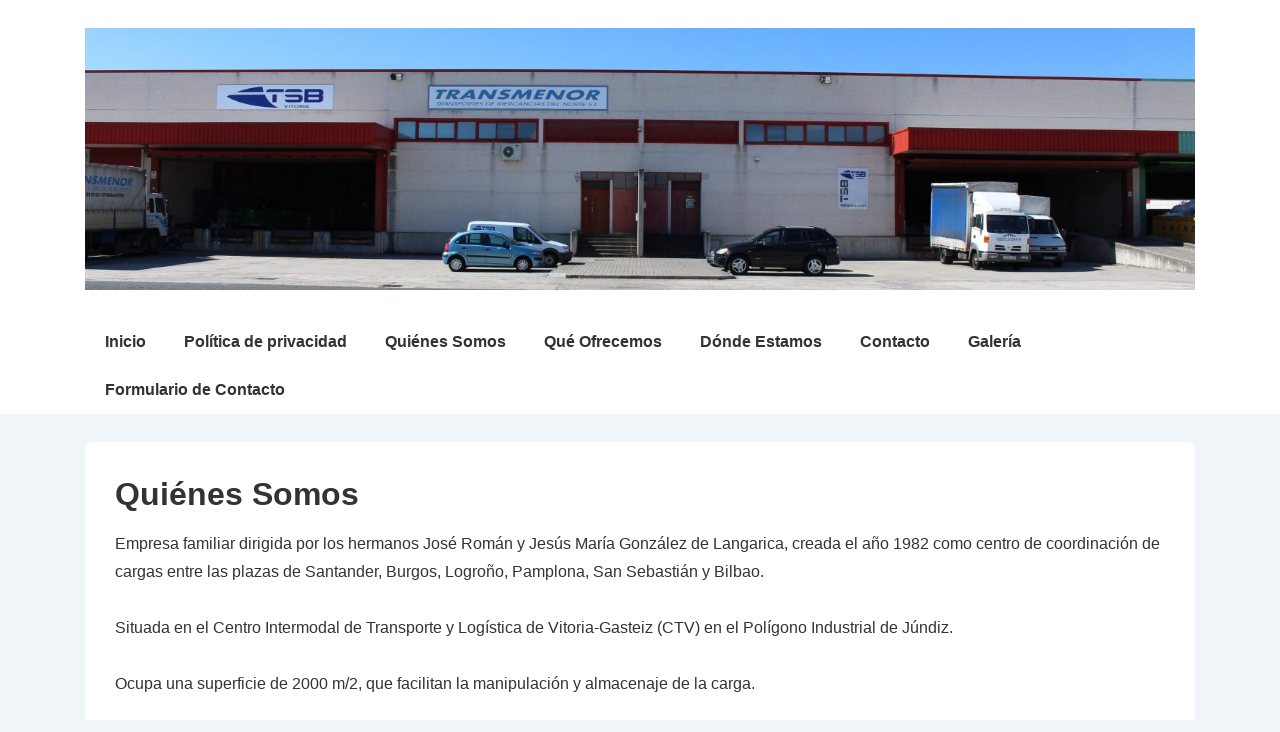

--- FILE ---
content_type: text/javascript
request_url: http://transmenor.com/wp-content/themes/responsive/core/js/nested-menus.min.js?ver=6.2.4
body_size: 1838
content:
jQuery(document).ready(function(){var menuContainer=document.querySelector(".main-navigation-wrapper");function getOffset(el){return el instanceof HTMLElement?{top:(el=el.getBoundingClientRect()).top+window.pageYOffset,left:el.left+window.pageXOffset,right:el.right+window.pageXOffset}:{top:null,left:null,right:null}}function initNavSubmenuDetection(){var navTOGGLE=document.querySelectorAll(".menu-item:not(.sub-menu .menu-item)");if(navTOGGLE.length){for(let i=0;i<navTOGGLE.length;i++){SUBMENUPARENTS=nav=void 0;var nav=navTOGGLE[i],SUBMENUPARENTS=nav.querySelectorAll(".menu-item-has-children");if(SUBMENUPARENTS.length)for(let i=0;i<SUBMENUPARENTS.length;i++){let parentMenuItem=SUBMENUPARENTS[i];parentMenuItem.dataset.hasSubmenuEvent||(parentMenuItem.dataset.hasSubmenuEvent=!0,parentMenuItem.addEventListener("mouseenter",function(){var submenu=parentMenuItem.querySelector("ul.sub-menu");if(submenu){var off=getOffset(submenu),l=off.left,w=submenu.offsetWidth,docW=window.innerWidth;if(l<=0)docW<=off.right+w||submenu.classList.add("sub-menu-edge-rtl");else{let isEntirelyVisible=l+w<=docW;isEntirelyVisible||submenu.classList.add("sub-menu-edge")}}}))}}var menuItemHasChildren=document.querySelectorAll(".menu-item-has-children");menuItemHasChildren.length&&menuItemHasChildren.forEach(menuItem=>{let subMenu=menuItem.querySelector("ul.sub-menu");subMenu&&(menuItem.addEventListener("mouseenter",function(){var off=getOffset(subMenu),l=off.left,off=off.right,docW=window.innerWidth;l<0?subMenu.style.right=l+"px":docW<15+off&&(subMenu.style.left=docW-off-15+"px")}),menuItem.addEventListener("mouseleave",function(){subMenu.style.right="",subMenu.style.left=""}))})}}initNavSubmenuDetection(),menuContainer&&new MutationObserver(()=>{initNavSubmenuDetection()}).observe(menuContainer,{childList:!0,subtree:!0,attributes:!0})});